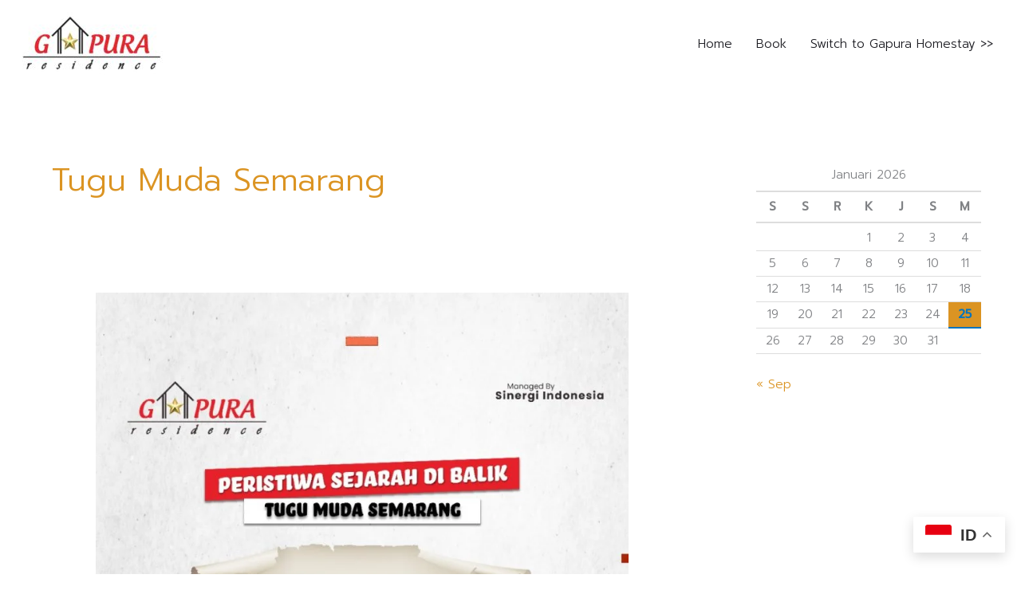

--- FILE ---
content_type: text/css
request_url: https://gapuraresidence.com/wp-content/uploads/elementor/css/post-2242.css?ver=1769030006
body_size: 348
content:
.elementor-2242 .elementor-element.elementor-element-45339d6 > .elementor-container{min-height:0px;}.elementor-2242 .elementor-element.elementor-element-45339d6{border-style:solid;box-shadow:0px -15px 16px -20px rgba(0,0,0,0.5);transition:background 0.3s, border 0.3s, border-radius 0.3s, box-shadow 0.3s;margin-top:0px;margin-bottom:0px;padding:0px 0px 0px 0px;z-index:3;}.elementor-2242 .elementor-element.elementor-element-45339d6 > .elementor-background-overlay{transition:background 0.3s, border-radius 0.3s, opacity 0.3s;}.elementor-bc-flex-widget .elementor-2242 .elementor-element.elementor-element-00eda10.elementor-column .elementor-widget-wrap{align-items:center;}.elementor-2242 .elementor-element.elementor-element-00eda10.elementor-column.elementor-element[data-element_type="column"] > .elementor-widget-wrap.elementor-element-populated{align-content:center;align-items:center;}.elementor-2242 .elementor-element.elementor-element-00eda10 > .elementor-element-populated{border-style:solid;border-width:1px 0px 0px 0px;border-color:#FFFFFF;transition:background 0.3s, border 0.3s, border-radius 0.3s, box-shadow 0.3s;padding:0px 0px 0px 0px;}.elementor-2242 .elementor-element.elementor-element-00eda10 > .elementor-element-populated > .elementor-background-overlay{transition:background 0.3s, border-radius 0.3s, opacity 0.3s;}.elementor-2242 .elementor-element.elementor-element-01111fd:not(.elementor-motion-effects-element-type-background), .elementor-2242 .elementor-element.elementor-element-01111fd > .elementor-motion-effects-container > .elementor-motion-effects-layer{background-color:#FFFFFF;}.elementor-2242 .elementor-element.elementor-element-01111fd{border-style:solid;border-color:#C5C5C5;transition:background 0.3s, border 0.3s, border-radius 0.3s, box-shadow 0.3s;}.elementor-2242 .elementor-element.elementor-element-01111fd > .elementor-background-overlay{transition:background 0.3s, border-radius 0.3s, opacity 0.3s;}.elementor-2242 .elementor-element.elementor-element-78932c6 .elementor-icon-box-wrapper{gap:0px;}.elementor-2242 .elementor-element.elementor-element-78932c6 .elementor-icon{font-size:26px;}.elementor-2242 .elementor-element.elementor-element-78932c6 .elementor-icon-box-title, .elementor-2242 .elementor-element.elementor-element-78932c6 .elementor-icon-box-title a{font-family:"Raleway", Sans-serif;font-size:12px;font-weight:500;}.elementor-2242 .elementor-element.elementor-element-7dbc686 .elementor-icon-box-wrapper{gap:0px;}.elementor-2242 .elementor-element.elementor-element-7dbc686 .elementor-icon{font-size:26px;}.elementor-2242 .elementor-element.elementor-element-7dbc686 .elementor-icon-box-title, .elementor-2242 .elementor-element.elementor-element-7dbc686 .elementor-icon-box-title a{font-family:"Raleway", Sans-serif;font-size:12px;font-weight:500;}.elementor-2242 .elementor-element.elementor-element-fcd66d6 .elementor-icon-box-wrapper{gap:0px;}.elementor-2242 .elementor-element.elementor-element-fcd66d6 .elementor-icon{font-size:26px;}.elementor-2242 .elementor-element.elementor-element-fcd66d6 .elementor-icon-box-title, .elementor-2242 .elementor-element.elementor-element-fcd66d6 .elementor-icon-box-title a{font-family:"Raleway", Sans-serif;font-size:12px;font-weight:500;}.elementor-2242 .elementor-element.elementor-element-0245b91 .elementor-icon-box-wrapper{gap:0px;}.elementor-2242 .elementor-element.elementor-element-0245b91 .elementor-icon{font-size:26px;}.elementor-2242 .elementor-element.elementor-element-0245b91 .elementor-icon-box-title, .elementor-2242 .elementor-element.elementor-element-0245b91 .elementor-icon-box-title a{font-family:"Raleway", Sans-serif;font-size:12px;font-weight:500;}.elementor-theme-builder-content-area{height:400px;}.elementor-location-header:before, .elementor-location-footer:before{content:"";display:table;clear:both;}@media(max-width:1024px){.elementor-2242 .elementor-element.elementor-element-45339d6{padding:0px 0px 0px 0px;z-index:3;}.elementor-2242 .elementor-element.elementor-element-00eda10 > .elementor-element-populated{border-width:1px 0px 0px 0px;}.elementor-2242 .elementor-element.elementor-element-01111fd, .elementor-2242 .elementor-element.elementor-element-01111fd > .elementor-background-overlay{border-radius:2px 2px 0px 0px;}}@media(max-width:767px){.elementor-2242 .elementor-element.elementor-element-45339d6{border-width:0px 0px 0px 0px;margin-top:0px;margin-bottom:3px;padding:0px 0px 5px 0px;z-index:5;}.elementor-2242 .elementor-element.elementor-element-00eda10{width:100%;}.elementor-2242 .elementor-element.elementor-element-00eda10 > .elementor-element-populated{border-width:1px 0px 0px 0px;padding:0px 0px 0px 0px;}.elementor-2242 .elementor-element.elementor-element-01111fd{border-width:0px 0px 0px 0px;}.elementor-2242 .elementor-element.elementor-element-01111fd, .elementor-2242 .elementor-element.elementor-element-01111fd > .elementor-background-overlay{border-radius:3px 3px 0px 0px;}.elementor-2242 .elementor-element.elementor-element-305ffd8{width:25%;}.elementor-2242 .elementor-element.elementor-element-78932c6 .elementor-icon-box-title, .elementor-2242 .elementor-element.elementor-element-78932c6 .elementor-icon-box-title a{font-size:10px;}.elementor-2242 .elementor-element.elementor-element-7e7b44a{width:25%;}.elementor-2242 .elementor-element.elementor-element-7dbc686 .elementor-icon-box-title, .elementor-2242 .elementor-element.elementor-element-7dbc686 .elementor-icon-box-title a{font-size:10px;}.elementor-2242 .elementor-element.elementor-element-310889b{width:25%;}.elementor-2242 .elementor-element.elementor-element-fcd66d6 .elementor-icon-box-title, .elementor-2242 .elementor-element.elementor-element-fcd66d6 .elementor-icon-box-title a{font-size:10px;}.elementor-2242 .elementor-element.elementor-element-b60c6cd{width:25%;}.elementor-2242 .elementor-element.elementor-element-0245b91 .elementor-icon-box-title, .elementor-2242 .elementor-element.elementor-element-0245b91 .elementor-icon-box-title a{font-size:10px;}}